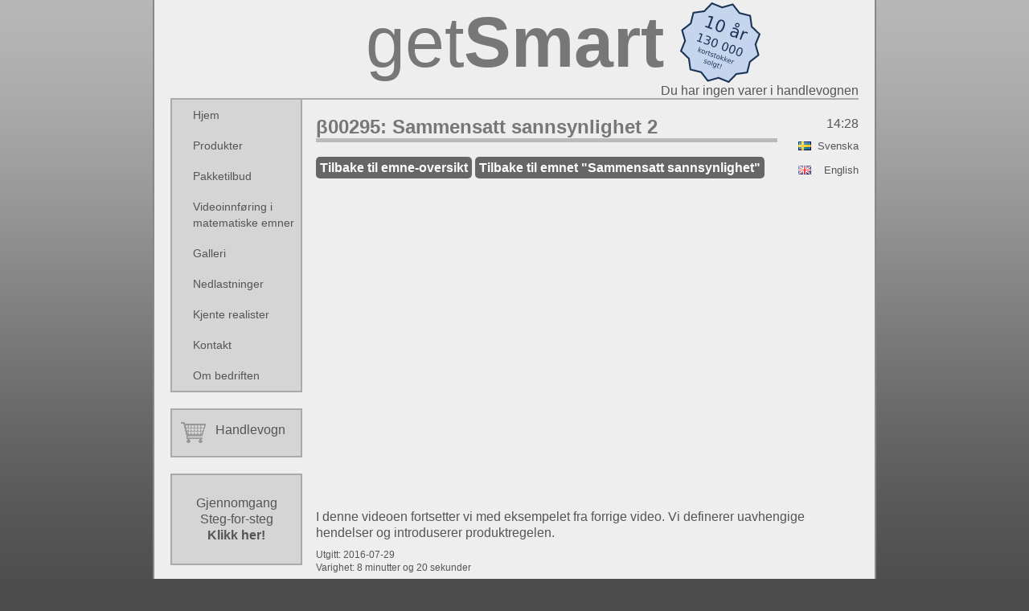

--- FILE ---
content_type: text/html; charset=UTF-8
request_url: https://getsmart.no/no/videos/view_video/00295
body_size: 7476
content:
<!DOCTYPE html PUBLIC "-//W3C//DTD XHTML 1.0 Strict//EN"
    "http://www.w3.org/TR/xhtml1/DTD/xhtml1-strict.dtd">
<html xmlns="http://www.w3.org/1999/xhtml">

<head>
<meta name="description"            content="getSmart er en kortstokkserie med morsomme og l&aelig;rerike spill som dekker forskjellige matematiske og norskfaglige emner." />
<meta name="keywords"               content="getsmart, skage, hansen, mattekortstokk, gettingbetter, getsmart.no, begrepsleksikon, br&oslash;k, lag en setning, les, konkretiseringsmateriell, konkretisere, konkretisering" />
<meta name="robots"                 content="index,follow" />
<meta name="copyright"              content="Copyright 2006 - 2026 GettingBetter. All Rights Reserved." />
<meta name="language"               content="no" />
<meta http-equiv="Content-Type"     content="text/html; charset=utf-8" />
<link rel="stylesheet"              type="text/css" href="/css/style.php" media="screen" />
<script src="/system/menu.js"       type="text/javascript"></script>
<script src="/system/jquery-1.11.1.min.js"     type="text/javascript"></script>
<!--<script src="/system/imagehover.js" type="text/javascript"></script>-->
<link rel="shortcut icon"          href="/img/favicon.ico" />
<title>Matematikkvideoer
 :: getSmart.no</title>
</head>

<body>

<div id="container">
    <div id="content">
        <div id="header"><a style="margin-left: 120px" href="/no/home">get<strong>Smart</strong></a><img style="margin-bottom: -20px; margin-left: 20px" height="100px" src="/img/ten_years_web.svg" onerror="this.src='/img/ten_years_web.png'"></div>
        <div id="showCartLine"><a href="/index.php?page=cart&amp;lang=no" style="text-decoration: none;">Du har ingen varer i handlevognen</a></div>
        <div id="mainContent">
            <div id="infor"><p>14:28<br />

<a href="/se/videos/view_video/00295"title="Vis denne siden p&aring; svenska"class="infor-se"><span class="infor">Svenska</span></a>
<a href="/en/videos/view_video/00295"title="View this page in English"class="infor-en"><span class="infor">English</span></a>

</p>
</div>
            <h1 style="display:none">Matematikkvideoer</h1>

<link rel="stylesheet" href="/css/videos.css"><h1>β00295: Sammensatt sannsynlighet 2</h1>
<a id="show_menu" href="/no/videos">Tilbake til emne-oversikt</a>
<a id="show_menu" href="/no/videos/topic/sammensatt_sannsynlighet">Tilbake til emnet "Sammensatt sannsynlighet"</a>
<iframe type="text/html" src="https://www.youtube.com/embed/iRmYTPkXl00" width="640" height="360" frameborder="0" allowfullscreen="true"/></iframe>
<div class="info" id="single_video_info">
<p>I denne videoen fortsetter vi med eksempelet fra forrige video. Vi definerer uavhengige hendelser og introduserer produktregelen.</p>
<div class="video_data">
<p>Utgitt: 2016-07-29</p>
<p>Varighet: 8 minutter og 20 sekunder</p>
</div>
<p>Denne videoen har tilhørende kompetansemål.</p>
<p>Denne videoen har tilhørende læringsmål.</p>
<p>Denne videoen har tilhørende oppgaver. Kontakt oss for tilgang.</p>
</div>
<script src="/js/videos.js" type="text/javascript"></script>
    <!--<script src="http://code.jquery.com/jquery-1.10.1.min.js"></script>-->
    <script src="https://masonry.desandro.com/masonry.pkgd.min.js"></script>
    <script type="text/javascript">
        var $subject_container = $('#emne');

        $subject_container.masonry({
          columnWidth: 200,
          itemSelector: '.subject'
        });
    </script>

        </div>
        <div id="sideContent">
            <div id="menu"><ul id="nav">
        <li><a class="" href="/no/home">Hjem</a></li>
        <li><a class="" href="/no/products">Produkter</a>
            <ul>
                <li><a href="/no/products/math">Matematikk</a>
                    <ul>
                        <li><a href="/no/products/math_child">Barnetrinn</a></li>
                        <li><a href="/no/products/math_teen">Ungdomstrinn</a></li>
                    </ul>
                </li>
                <li><a href="/no/products/norwegian">Norsk</a></li>
                <li><a href="/no/products/other">Tilbeh&oslash;r</a></li>
            </ul>
        </li>
        <li><a class="" href="/no/discount">Pakketilbud</a></li>
        <!--<li><a class="" href="/no/prices">Priser</a></li>-->
        <!--<li><a class="" href="/no/cart">Handlevogn</a></li>-->
        <li><a class="" href="/no/videos">Videoinnføring i matematiske emner</a></li>
        <!--<li><a class="" href="/no/innfoering_index">Innf&oslash;ring i emner</a>-->
                <!--<ul>
                  <li><a href="/index.php?page=innfoering_purple">Lilla</a></li>
                  <li><a href="/index.php?page=innfoering_grey">Gr&aring;</a></li>
                </ul>-->
        </li>
        <li><a class="" href="/no/gallery">Galleri</a></li>
        <li><a class="" href="/no/downloads">Nedlastninger</a></li>
        <li><a class="" href="/no/res">Kjente realister</a></li>
        <li><a class="" href="/no/contact">Kontakt</a></li>
        <li><a class="" href="/no/about">Om bedriften</a></li>
</ul>
<div class="clear"></div></div>
            <!--<div id="news"><p style="color: red">Vi oppgrader websiden n&aring;, s&aring; bestillinger m&aring; gj&oslash;res via<br />sales [at] getsmart.no. <br /><br />Websiden vil fungere som normal etter kl. 23:59.</p></div>-->
            <div id="cart_div"><p><a href="/no/cart"><span>Handlevogn</span></a></p></div>
            <div id="pp_div"><p><a href="/no/walkthrough">Gjennomgang<br />Steg-for-steg<br /><strong>Klikk her!</strong></a></p></div>
            <div id="news"><h3>Nyheter:</h3>
<p>Nye matematikk-videoer som omhandler statistikk er publisert!</p>
</div>
            <div id="supported"><h3>St&oslash;ttet av:</h3>        <p><a style="border:none;" href="http://www.nito.no"><img style="border:none;" src="/img/logo/nito.gif" alt="Logo NITO" /></a></p>
        <p><a style="border:none;" href="http://www.tekna.no"><img style="border:none;" src="/img/logo/tekna.gif" alt="Logo Tekna" /></a></p>
        <p><a style="border:none;" href="http://www.museumsnett.no/ntm/"><img style="border:none;" src="/img/logo/tm.gif" alt="Logo Teknisk Museum" /></a></p>
        <p><a style="border:none;" href="http://www.sverigesingenjorer.se"><img style="border:none;" src="/img/logo/sveriges-ing.gif" alt="Sveriges Ingenj&ouml;rer" /></a></p>
        <p><a style="border:none;" href="http://www.hibu.no"><img style="border:none;" src="/img/logo/hibu.gif" alt="Logo HiBU" /></a></p>
        <p><a style="border:none;" href="http://www.abelprisen.no"><img style="border:none;" src="/img/logo/abel.gif" alt="Logo Abelprisen" /></a></p>
</div>
        </div>
        <div class="clear"></div>
    </div>
    <div id="footer"><p>
<a href="http://validator.w3.org/check?uri=referer">
<img style="border:0;width:88px;height:31px" src="/img/valid-xhtml10-blue.png"
alt="Valid XHTML 1.0 Strict" /></a>

<a href="http://jigsaw.w3.org/css-validator/check/referer">
<img style="border:0;width:88px;height:31px" src="/img/vcss-blue.gif"
alt="Valid CSS!" /></a>
</p>

<p>2026-01-21</p><p>Vi bruker informasjonskapsler (cookies) på denne nettsiden.<br />Nettsiden er designet, utviklet og driftet av <a class="footer_link "href="http://www.epsiro.com">Bendik S. S&oslash;vegjarto</a><br /> Alle priser er eks. mva<br />Organisasjonsnummer: 990 167 710 MVA<br />Copyright &copy; 2006 - 2026 GettingBetter</p></div>
</div>

</body>
</html>


--- FILE ---
content_type: application/javascript
request_url: https://getsmart.no/system/menu.js
body_size: 420
content:
Hover = function() {
    var Els = document.getElementById("nav").getElementsByTagName("LI");
    for (var i=0; i<Els.length; i++) {
        Els[i].onmouseover=function() {
            this.className+=" hover";
        }
        Els[i].onmouseout=function() {
            this.className=this.className.replace(new RegExp(" hover\\b"), "");
        }
    }
}

if (window.attachEvent) window.attachEvent("onload", Hover);


--- FILE ---
content_type: application/javascript
request_url: https://getsmart.no/js/videos.js
body_size: 1127
content:
$( document ).ready( function() {

    $( "img#assignments" ).hide();
    $( "img#answers" ).hide();

    $( "button#show_assignments" ).click(function() {
            $( "img#assignments" ).show();
            $( "img#answers" ).hide();
    });

    $( "button#show_answers" ).click(function() {
            $( "img#assignments" ).hide();
            $( "img#answers" ).show();
    });

    var minimized_elements = $('p.minimize');

    minimized_elements.each(function(){

        var t = $(this).text();
        if(t.length < 70) return;

        $(this).html(
            t.slice(0, 70) + '<span>... </span><a href="#" class="more">Vis mer</a>' +
            '<span style="display:none;">' + t.slice(70, t.length) + '. <a href="#" class="less">Vis mindre</a></span>'
        );

    });

    $('a.more', minimized_elements).click(function(event){
        event.preventDefault();
        $(this).hide().prev().hide();
        $(this).next().show();
    });

    $('a.less', minimized_elements).click(function(event){
        event.preventDefault();
        $(this).parent().hide().prev().show().prev().show();
    });

});
